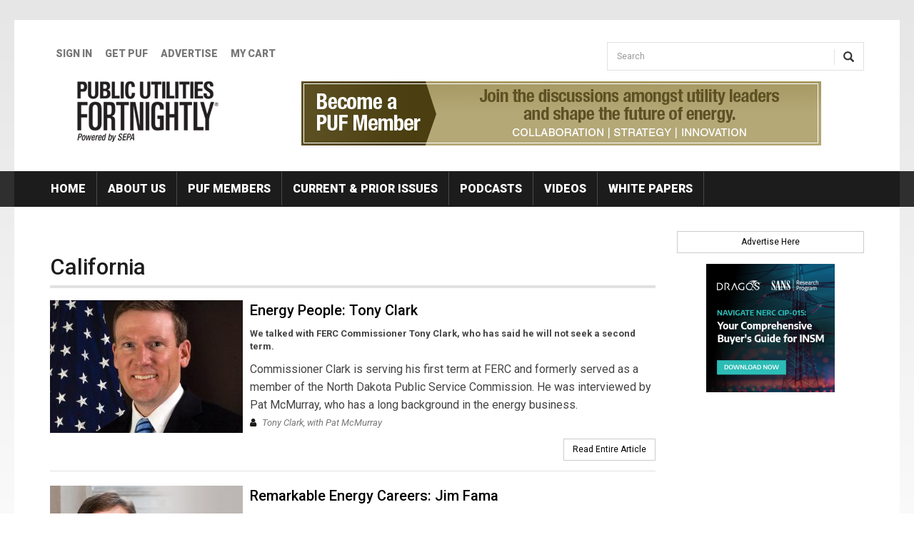

--- FILE ---
content_type: text/html; charset=utf-8
request_url: https://www.fortnightly.com/tags/california
body_size: 8135
content:
<!DOCTYPE html>
<html lang="en" dir="ltr"
  xmlns:fb="http://ogp.me/ns/fb#"
  xmlns:og="http://ogp.me/ns#">
<head>
  <link rel="profile" href="http://www.w3.org/1999/xhtml/vocab" />
  <meta charset="utf-8">
  <meta name="viewport" content="width=device-width, initial-scale=1.0">
  <meta http-equiv="Content-Type" content="text/html; charset=utf-8" />
<link rel="alternate" type="application/rss+xml" title="RSS - California" href="https://www.fortnightly.com/taxonomy/term/13725/feed" />
<link rel="shortcut icon" href="https://www.fortnightly.com/sites/all/themes/fn2017/favicon.ico" type="image/vnd.microsoft.icon" />
<meta name="generator" content="Drupal 7 (https://www.drupal.org)" />
<link rel="canonical" href="https://www.fortnightly.com/tags/california" />
<link rel="shortlink" href="https://www.fortnightly.com/taxonomy/term/13725" />
<meta property="og:site_name" content="Fortnightly" />
<meta property="og:type" content="article" />
<meta property="og:url" content="https://www.fortnightly.com/tags/california" />
<meta property="og:title" content="California" />
  <title>California | Fortnightly</title>
  <link href='//fonts.googleapis.com/css?family=Roboto:400,100,100italic,300,300italic,400italic,500,500italic,700,700italic,900,900italic' rel='stylesheet' type='text/css'>
  <link type="text/css" rel="stylesheet" href="https://www.fortnightly.com/sites/default/files/css/css_lQaZfjVpwP_oGNqdtWCSpJT1EMqXdMiU84ekLLxQnc4.css" media="all" />
<link type="text/css" rel="stylesheet" href="https://www.fortnightly.com/sites/default/files/css/css_M109DO2mYSsf_7iXu98QzQTmyQ87ZrFvjlKHs3YhdgU.css" media="all" />
<link type="text/css" rel="stylesheet" href="https://www.fortnightly.com/sites/default/files/css/css_yPPXfrktQsw-eyuJYBlYcVJ5AVkDEutPZuq5d5-F7y8.css" media="all" />
<link type="text/css" rel="stylesheet" href="https://www.fortnightly.com/sites/default/files/css/css_nTx6bppugERZx9mQ3miQ_jx1P1WCcl0o3O-1V_ygKME.css" media="all" />
  <!-- HTML5 element support for IE6-8 -->
  <!--[if lt IE 9]>
    <script src="https://cdn.jsdelivr.net/html5shiv/3.7.3/html5shiv-printshiv.min.js"></script>
  <![endif]-->
  <script src="https://www.fortnightly.com/sites/default/files/js/js_s7yA-hwRxnKty__ED6DuqmTMKG39xvpRyrtyCrbWH4M.js"></script>
<script src="https://www.fortnightly.com/sites/default/files/js/js_XlXKgTMP0ncjDlOW6FZFkWLDXyUlbtlPY06IoPcW3KY.js"></script>
<script src="https://www.fortnightly.com/sites/default/files/js/js_GsXeSKd2nig7Sz3eCPKG7F-YaImFMHvn2_vv7xs1YNo.js"></script>
<script>(function(i,s,o,g,r,a,m){i["GoogleAnalyticsObject"]=r;i[r]=i[r]||function(){(i[r].q=i[r].q||[]).push(arguments)},i[r].l=1*new Date();a=s.createElement(o),m=s.getElementsByTagName(o)[0];a.async=1;a.src=g;m.parentNode.insertBefore(a,m)})(window,document,"script","https://www.fortnightly.com/sites/default/files/googleanalytics/analytics.js?t79r7y","ga");ga("create", "UA-27900357-1", {"cookieDomain":".fortnightly.com"});ga("send", "pageview");</script>
<script src="https://www.fortnightly.com/sites/default/files/js/js_-oEDdwe4XpUqUj4W0KJs96ENaXIrGvjBvIP-WYYBi54.js"></script>
<script src="https://www.fortnightly.com/sites/default/files/js/js_DzqesLsGDWZQm-7B5wHcxXyK7cp7ovpzDt9-bVKaecA.js"></script>
<script>jQuery.extend(Drupal.settings, {"basePath":"\/","pathPrefix":"","setHasJsCookie":0,"ajaxPageState":{"theme":"fn2017","theme_token":"SnJCdssw9_acvnXVGDAW4qXV9XwQQy_ANTQs6XfbkU0","js":{"sites\/all\/themes\/bootstrap\/js\/bootstrap.js":1,"sites\/all\/modules\/contrib\/jquery_update\/replace\/jquery\/1.8\/jquery.min.js":1,"misc\/jquery-extend-3.4.0.js":1,"misc\/jquery-html-prefilter-3.5.0-backport.js":1,"misc\/jquery.once.js":1,"misc\/drupal.js":1,"sites\/all\/modules\/contrib\/admin_menu\/admin_devel\/admin_devel.js":1,"sites\/all\/modules\/contrib\/simpleads\/simpleads.js":1,"sites\/all\/modules\/contrib\/ubercart\/uc_file\/uc_file.js":1,"sites\/all\/modules\/custom\/fortnightly_profiles\/js\/subscriber-profile-form.js":1,"sites\/all\/modules\/contrib\/custom_search\/js\/custom_search.js":1,"sites\/all\/modules\/contrib\/google_analytics\/googleanalytics.js":1,"0":1,"sites\/all\/modules\/contrib\/extlink\/js\/extlink.js":1,"sites\/all\/themes\/fn2017\/bootstrap\/js\/affix.js":1,"sites\/all\/themes\/fn2017\/bootstrap\/js\/alert.js":1,"sites\/all\/themes\/fn2017\/bootstrap\/js\/button.js":1,"sites\/all\/themes\/fn2017\/bootstrap\/js\/carousel.js":1,"sites\/all\/themes\/fn2017\/bootstrap\/js\/collapse.js":1,"sites\/all\/themes\/fn2017\/bootstrap\/js\/dropdown.js":1,"sites\/all\/themes\/fn2017\/bootstrap\/js\/modal.js":1,"sites\/all\/themes\/fn2017\/bootstrap\/js\/tooltip.js":1,"sites\/all\/themes\/fn2017\/bootstrap\/js\/popover.js":1,"sites\/all\/themes\/fn2017\/bootstrap\/js\/scrollspy.js":1,"sites\/all\/themes\/fn2017\/bootstrap\/js\/tab.js":1,"sites\/all\/themes\/fn2017\/bootstrap\/js\/transition.js":1},"css":{"modules\/system\/system.base.css":1,"sites\/all\/modules\/contrib\/simplenews\/simplenews.css":1,"sites\/all\/modules\/contrib\/calendar\/css\/calendar_multiday.css":1,"sites\/all\/modules\/contrib\/date\/date_repeat_field\/date_repeat_field.css":1,"sites\/all\/modules\/contrib\/domain\/domain_nav\/domain_nav.css":1,"modules\/field\/theme\/field.css":1,"sites\/all\/modules\/contrib\/logintoboggan\/logintoboggan.css":1,"modules\/node\/node.css":1,"sites\/all\/modules\/contrib\/simpleads\/simpleads.css":1,"sites\/all\/modules\/contrib\/ubercart\/uc_file\/uc_file.css":1,"sites\/all\/modules\/contrib\/ubercart\/uc_order\/uc_order.css":1,"sites\/all\/modules\/contrib\/ubercart\/uc_product\/uc_product.css":1,"sites\/all\/modules\/contrib\/ubercart\/uc_store\/uc_store.css":1,"sites\/all\/modules\/contrib\/extlink\/css\/extlink.css":1,"sites\/all\/modules\/contrib\/views\/css\/views.css":1,"sites\/all\/modules\/contrib\/ctools\/css\/ctools.css":1,"sites\/all\/modules\/contrib\/panels\/css\/panels.css":1,"sites\/all\/modules\/contrib\/custom_search\/custom_search.css":1,"sites\/all\/themes\/fn2017\/font-awesome\/css\/font-awesome.css":1,"sites\/all\/themes\/fn2017\/css\/style.css":1,"public:\/\/google_fonts.css":1}},"custom_search":{"form_target":"_self","solr":0},"googleanalytics":{"trackOutbound":1,"trackMailto":1,"trackDownload":1,"trackDownloadExtensions":"7z|aac|arc|arj|asf|asx|avi|bin|csv|doc(x|m)?|dot(x|m)?|exe|flv|gif|gz|gzip|hqx|jar|jpe?g|js|mp(2|3|4|e?g)|mov(ie)?|msi|msp|pdf|phps|png|ppt(x|m)?|pot(x|m)?|pps(x|m)?|ppam|sld(x|m)?|thmx|qtm?|ra(m|r)?|sea|sit|tar|tgz|torrent|txt|wav|wma|wmv|wpd|xls(x|m|b)?|xlt(x|m)|xlam|xml|z|zip","trackDomainMode":1,"trackCrossDomains":["www.fortnightly.com","spark.fortnightly.com","greenutility.fortnightly.com","powerprofit.fortnightly.com"]},"urlIsAjaxTrusted":{"\/tags\/california":true},"extlink":{"extTarget":0,"extClass":"ext","extLabel":"(link is external)","extImgClass":0,"extIconPlacement":"append","extSubdomains":1,"extExclude":"","extInclude":"","extCssExclude":"","extCssExplicit":"","extAlert":0,"extAlertText":"This link will take you to an external web site. We are not responsible for their content.","mailtoClass":"mailto","mailtoLabel":"(link sends e-mail)","extUseFontAwesome":false},"bootstrap":{"anchorsFix":"0","anchorsSmoothScrolling":"0","formHasError":1,"popoverEnabled":"1","popoverOptions":{"animation":1,"html":0,"placement":"right","selector":"","trigger":"click","triggerAutoclose":1,"title":"","content":"","delay":0,"container":"body"},"tooltipEnabled":"1","tooltipOptions":{"animation":1,"html":0,"placement":"auto left","selector":"","trigger":"hover focus","delay":0,"container":"body"}}});</script>

  <script type="text/javascript">
    piAId = '430172';
    piCId = '47987';
    piHostname = 'pi.pardot.com';

    (function() {
      function async_load(){
        var s = document.createElement('script'); s.type = 'text/javascript';
        s.src = ('https:' == document.location.protocol ? 'https://pi' : 'http://cdn') + '.pardot.com/pd.js';
        var c = document.getElementsByTagName('script')[0]; c.parentNode.insertBefore(s, c);
      }
      if(window.attachEvent) { window.attachEvent('onload', async_load); }
      else { window.addEventListener('load', async_load, false); }
    })();
  </script>

</head>
<body class="html not-front not-logged-in no-sidebars page-taxonomy page-taxonomy-term page-taxonomy-term- page-taxonomy-term-13725 domain-www-fortnightly-com">
<div id="skip-link">
  <a href="#main-content" class="element-invisible element-focusable">Skip to main content</a>
</div>

<header class="header_row">
  <div class="header_container container">
    <div class="row">
      <div class="col-sm-8">
        <div class="secondary_nav clearfix">
                  <ul class="menu nav navbar-nav secondary"><li class="first leaf"><a href="/user/login?current=taxonomy/term/13725">Sign In</a></li>
<li class="leaf"><a href="https://www.fortnightly.com/individual-subscription">GET PUF</a></li>
<li class="leaf"><a href="https://www.fortnightly.com/advertise">Advertise</a></li>
<li class="last leaf"><a href="/cart">My Cart</a></li>
</ul>                </div>
      </div>
      <div class="col-sm-4">
        <div>          
                        <div class="region region-search">
    <section id="block-search-form" class="block block-search clearfix">

      
  <form class="search-form form-search content-search" role="search" action="/tags/california" method="post" id="search-block-form" accept-charset="UTF-8"><div><div>
      <h2 class="element-invisible">Search form</h2>
    <div class="input-group"><input title="Enter the terms you wish to search for." class="custom-search-box form-control form-text" placeholder="Search" type="text" id="edit-search-block-form--2" name="search_block_form" value="" size="15" maxlength="128" /><span class="input-group-btn"><button type="submit" class="btn btn-primary"><span class="icon glyphicon glyphicon-search" aria-hidden="true"></span>
</button></span></div><div class="form-actions form-wrapper form-group" id="edit-actions"><button class="element-invisible btn btn-primary form-submit" type="submit" id="edit-submit" name="op" value="Search">Search</button>
</div><input type="hidden" name="form_build_id" value="form-1VsUd9wp8JgHF008zQnjcSP4mIMK2axQdK7WIs3nO4A" />
<input type="hidden" name="form_id" value="search_block_form" />
</div>
</div></form>
</section>
  </div>
                  </div>
      </div>
    </div>
    <div class="row">
      <div class="col-sm-4 col-md-3">
                  <a class="fn-logo" href="/" title="Home">
            <img src="https://www.fortnightly.com/sites/all/themes/fn2017/logo.png" alt="Home" />
          </a>
          
                
      </div>
      <div class="col-sm-8 col-md-9">
        <div class="text-center">
          <div id="headerAd"><section id="block-simpleads-ad-groups-203" class="block block-simpleads clearfix">

      
  <div class="header">
  <div class="ad-link"></div>
</div>
<div class="adslist">
      <div class="simpleads-203"></div>

                      <div class="simplead-container image-ad ">
      <a href="https://www.fortnightly.com/simpleads/redirect/45111" target="_blank"><img class="img-responsive" src="https://www.fortnightly.com/sites/default/files/field/image/PUF-join-us-2.jpg" width="728" height="90" alt="Become a PUF Member Organization" /></a>  </div>            
</div>

</section>
</div>
        </div>
      </div>
    </div>

  </div>
  
</header>


<div class="nav_row">
  <div class="container navbar-inverse">

    <div id="navbar" role="banner" class="navbar">
      <div class="navbar-header">
                  <button type="button" class="navbar-toggle" data-toggle="collapse" data-target="#navbar-collapse">
            <span class="sr-only">Toggle navigation</span>
            <span class="icon-bar"></span>
            <span class="icon-bar"></span>
            <span class="icon-bar"></span>
          </button>
              </div>

              <div class="navbar-collapse collapse" id="navbar-collapse">
          <nav role="navigation">
                          <ul class="menu nav navbar-nav"><li class="first leaf"><a href="/">Home</a></li>
<li class="leaf"><a href="/about-us">About Us</a></li>
<li class="leaf"><a href="/puf-members" target="_blank">PUF Members</a></li>
<li class="leaf"><a href="/fortnightly-archive">Current &amp; Prior Issues</a></li>
<li class="leaf"><a href="/podcasts">Podcasts</a></li>
<li class="leaf"><a href="/videos">Videos</a></li>
<li class="last leaf"><a href="/pur-white-papers">White Papers</a></li>
</ul>                      </nav>
        </div>
          </div>

  </div>
</div>

<div class="main_container_row">
  <div class="main-container container">
    <header role="banner" id="page-header">
          </header> <!-- /#page-header -->

    <div class="row">

      <section class="col-sm-9 ">

        
        
                


        <a id="main-content"></a>
                          <h1 class="page-header">California</h1>
                                                                                    <div class="region region-content">
    <section id="block-system-main" class="block block-system clearfix">

      
  <div class="term-listing-heading"><div id="taxonomy-term-13725" class="taxonomy-term vocabulary-tags">

  
  <div class="content">
      </div>

</div>
</div><article id="node-22836" class="node node-import-magazine-article node-promoted node-teaser clearfix">

  

                <div class="field field-name-field-image-picture field-type-image field-label-hidden"><div class="field-items"><div class="field-item even"><a href="/fortnightly/2016/07/energy-people-tony-clark"><img class="img-responsive" src="https://www.fortnightly.com/sites/default/files/styles/large_list_item_image/public/1607-FEA11.jpg?itok=o1pP3bKb" width="270" height="186" alt="" /></a></div></div></div>      
        <h2 class="articletitle listing_title">
          <a href="/fortnightly/2016/07/energy-people-tony-clark">Energy People: Tony Clark</a>
        </h2>

                  <div class="articleDeck">
            <div class="field field-name-field-import-deck field-type-text-long field-label-hidden"><div class="field-items"><div class="field-item even"><p>We talked with FERC Commissioner Tony Clark, who has said he will not seek a second term.</p></div></div></div>          </div>
        
        <div class="articleContent">
          <div class="field field-name-body field-type-text-with-summary field-label-hidden"><div class="field-items"><div class="field-item even">Commissioner Clark is serving his first term at FERC and formerly served as a member of the North Dakota Public Service Commission. He was interviewed by Pat McMurray, who has a long background in the energy business.</div></div></div>        </div>

                  <div class="postdata">
            <i class="fa fa-user" aria-hidden="true"></i> <div class="field field-name-field-import-byline field-type-text-long field-label-above"><div class="field-label">Byline:&nbsp;</div><div class="field-items"><div class="field-item even"><p>Tony Clark, with Pat McMurray</p></div></div></div>          </div>
        
        <div class="postTags">
                  </div>

        <div class="readMore">
          <a href="/fortnightly/2016/07/energy-people-tony-clark">Read Entire Article</a>
        </div>


  
</article>
<article id="node-22581" class="node node-import-magazine-article node-promoted node-teaser clearfix">

  

                <div class="field field-name-field-image-picture field-type-image field-label-hidden"><div class="field-items"><div class="field-item even"><a href="/fortnightly/2016/06/remarkable-energy-careers-jim-fama"><img class="img-responsive" src="https://www.fortnightly.com/sites/default/files/styles/large_list_item_image/public/1606-FEA2.jpg?itok=XZx29QY1" width="270" height="186" alt="" /></a></div></div></div>      
        <h2 class="articletitle listing_title">
          <a href="/fortnightly/2016/06/remarkable-energy-careers-jim-fama">Remarkable Energy Careers: Jim Fama</a>
        </h2>

                  <div class="articleDeck">
            <div class="field field-name-field-import-deck field-type-text-long field-label-hidden"><div class="field-items"><div class="field-item even"><p>We talked with Jim Fama, retiring and on his last day at EEI, about his remarkable career.</p></div></div></div>          </div>
        
        <div class="articleContent">
          <div class="field field-name-body field-type-text-with-summary field-label-hidden"><div class="field-items"><div class="field-item even">Jim Fama was the Edison Electric Institute’s vice president for energy delivery since 2002.</div></div></div>        </div>

                  <div class="postdata">
            <i class="fa fa-user" aria-hidden="true"></i> <div class="field field-name-field-import-byline field-type-text-long field-label-above"><div class="field-label">Byline:&nbsp;</div><div class="field-items"><div class="field-item even"><p>Jim Fama, with Steve Mitnick</p></div></div></div>          </div>
        
        <div class="postTags">
                  </div>

        <div class="readMore">
          <a href="/fortnightly/2016/06/remarkable-energy-careers-jim-fama">Read Entire Article</a>
        </div>


  
</article>
<article id="node-22386" class="node node-import-magazine-article node-promoted node-teaser clearfix">

  

      
        <h2 class="articletitle listing_title">
          <a href="/fortnightly/2016/05/tale-two-grids">Tale of Two Grids</a>
        </h2>

                  <div class="articleDeck">
            <div class="field field-name-field-import-deck field-type-text-long field-label-hidden"><div class="field-items"><div class="field-item even"><p>What a review of PUC cases tells us about the future of consumer technology and grid modernization.</p></div></div></div>          </div>
        
        <div class="articleContent">
          <div class="field field-name-body field-type-text-with-summary field-label-hidden"><div class="field-items"><div class="field-item even">There may be a more fundamental schism that raises fundamental questions about the role of the distribution utility and footprint of the natural monopoly.</div></div></div>        </div>

                  <div class="postdata">
            <i class="fa fa-user" aria-hidden="true"></i> <div class="field field-name-field-import-byline field-type-text-long field-label-above"><div class="field-label">Byline:&nbsp;</div><div class="field-items"><div class="field-item even"><p>Cameron Brooks</p></div></div></div>          </div>
        
        <div class="postTags">
                  </div>

        <div class="readMore">
          <a href="/fortnightly/2016/05/tale-two-grids">Read Entire Article</a>
        </div>


  
</article>
<article id="node-22371" class="node node-import-magazine-article node-promoted node-teaser clearfix">

  

                <div class="field field-name-field-image-picture field-type-image field-label-hidden"><div class="field-items"><div class="field-item even"><a href="/fortnightly/2016/05/fpa-%C2%A7-203a1b-deal-deal-no-matter-how-small"><img class="img-responsive" src="https://www.fortnightly.com/sites/default/files/styles/large_list_item_image/public/1605-LTR_0.jpg?itok=kiZYGWvA" width="270" height="186" alt="" /></a></div></div></div>      
        <h2 class="articletitle listing_title">
          <a href="/fortnightly/2016/05/fpa-%C2%A7-203a1b-deal-deal-no-matter-how-small">FPA § 203(a)(1)(B): A Deal is a Deal, No Matter How Small?</a>
        </h2>

                  <div class="articleDeck">
            <div class="field field-name-field-import-deck field-type-text-long field-label-hidden"><div class="field-items"><div class="field-item even"><p>With apologies to Dr. Seuss.</p></div></div></div>          </div>
        
        <div class="articleContent">
          <div class="field field-name-body field-type-text-with-summary field-label-hidden"><div class="field-items"><div class="field-item even">There are questions whether FERC and industry resources are being expended on matters once considered, and arguably should continue to be considered, de minimis.</div></div></div>        </div>

                  <div class="postdata">
            <i class="fa fa-user" aria-hidden="true"></i> <div class="field field-name-field-import-byline field-type-text-long field-label-above"><div class="field-label">Byline:&nbsp;</div><div class="field-items"><div class="field-item even"><p>Joel deJesus and Carmen Gentile</p></div></div></div>          </div>
        
        <div class="postTags">
                  </div>

        <div class="readMore">
          <a href="/fortnightly/2016/05/fpa-%C2%A7-203a1b-deal-deal-no-matter-how-small">Read Entire Article</a>
        </div>


  
</article>
<article id="node-22181" class="node node-import-magazine-article node-promoted node-teaser clearfix">

  

                <div class="field field-name-field-image-picture field-type-image field-label-hidden"><div class="field-items"><div class="field-item even"><a href="/fortnightly/2016/04/arc-light-gramme-machine-great-train-robbery"><img class="img-responsive" src="https://www.fortnightly.com/sites/default/files/styles/large_list_item_image/public/1604-BIRTH.jpg?itok=VntF3aaD" width="270" height="186" alt="" /></a></div></div></div>      
        <h2 class="articletitle listing_title">
          <a href="/fortnightly/2016/04/arc-light-gramme-machine-great-train-robbery">Arc Light, Gramme Machine, The Great Train Robbery</a>
        </h2>

                  <div class="articleDeck">
            <div class="field field-name-field-import-deck field-type-text-long field-label-hidden"><div class="field-items"><div class="field-item even"><p><span style="font-size: 13.008px; line-height: 20.0063px;">April Birthdays</span></p></div></div></div>          </div>
        
        <div class="articleContent">
          <div class="field field-name-body field-type-text-with-summary field-label-hidden"><div class="field-items"><div class="field-item even">Charles Brush, Zenobe Gramme, Edwin Porter, Hydro-Quebec, Guglielmo Marconi</div></div></div>        </div>

                  <div class="postdata">
            <i class="fa fa-user" aria-hidden="true"></i> <div class="field field-name-field-import-byline field-type-text-long field-label-above"><div class="field-label">Byline:&nbsp;</div><div class="field-items"><div class="field-item even"><p>Steve Mitnick</p></div></div></div>          </div>
        
        <div class="postTags">
                  </div>

        <div class="readMore">
          <a href="/fortnightly/2016/04/arc-light-gramme-machine-great-train-robbery">Read Entire Article</a>
        </div>


  
</article>
<article id="node-22106" class="node node-import-magazine-article node-promoted node-teaser clearfix">

  

                <div class="field field-name-field-image-picture field-type-image field-label-hidden"><div class="field-items"><div class="field-item even"><a href="/fortnightly/2016/04/utilities-role-transport-electrification-capturing-benefits-all-ratepayers"><img class="img-responsive" src="https://www.fortnightly.com/sites/default/files/styles/large_list_item_image/public/1604-FEA2.jpg?itok=zHFDYCUL" width="270" height="186" alt="" /></a></div></div></div>      
        <h2 class="articletitle listing_title">
          <a href="/fortnightly/2016/04/utilities-role-transport-electrification-capturing-benefits-all-ratepayers">Utilities' Role in Transport Electrification: Capturing Benefits for All Ratepayers</a>
        </h2>

                  <div class="articleDeck">
            <div class="field field-name-field-import-deck field-type-text-long field-label-hidden"><div class="field-items"><div class="field-item even"><p>Utility load growth from EVs can actually benefit all ratepayers by providing societal benefits and reducing utilities’ average cost of service.</p></div></div></div>          </div>
        
        <div class="articleContent">
          <div class="field field-name-body field-type-text-with-summary field-label-hidden"><div class="field-items"><div class="field-item even">An EV charging infrastructure network only provides value and reduces range anxiety to the degree it is well maintained.</div></div></div>        </div>

                  <div class="postdata">
            <i class="fa fa-user" aria-hidden="true"></i> <div class="field field-name-field-import-byline field-type-text-long field-label-above"><div class="field-label">Byline:&nbsp;</div><div class="field-items"><div class="field-item even"><p>Nancy Ryan and Lucy McKenzie</p></div></div></div>          </div>
        
        <div class="postTags">
                  </div>

        <div class="readMore">
          <a href="/fortnightly/2016/04/utilities-role-transport-electrification-capturing-benefits-all-ratepayers">Read Entire Article</a>
        </div>


  
</article>
<article id="node-21616" class="node node-import-magazine-article node-promoted node-teaser clearfix">

  

                <div class="field field-name-field-image-picture field-type-image field-label-hidden"><div class="field-items"><div class="field-item even"><a href="/fortnightly/2016/02/government-works-better-pulling-pushing"><img class="img-responsive" src="https://www.fortnightly.com/sites/default/files/styles/large_list_item_image/public/1602-COL6-King.jpg?itok=tyhLbLLN" width="270" height="186" alt="" /></a></div></div></div>      
        <h2 class="articletitle listing_title">
          <a href="/fortnightly/2016/02/government-works-better-pulling-pushing">Government Works Better Pulling than Pushing</a>
        </h2>

                  <div class="articleDeck">
            <div class="field field-name-field-import-deck field-type-text-long field-label-hidden"><div class="field-items"><div class="field-item even"><p>As we drive toward cleaner air, government should set standards, not interfere with practices</p></div></div></div>          </div>
        
        <div class="articleContent">
          <div class="field field-name-body field-type-text-with-summary field-label-hidden"><div class="field-items"><div class="field-item even">Opening a new front in its war on coal, the Obama administration is halting new coal leases on federal lands. But attacking coal isn’t the way to achieve what the government is after: a reduction in carbon emissions.</div></div></div>        </div>

                  <div class="postdata">
            <i class="fa fa-user" aria-hidden="true"></i> <div class="field field-name-field-import-byline field-type-text-long field-label-above"><div class="field-label">Byline:&nbsp;</div><div class="field-items"><div class="field-item even"><p>Llewellyn King</p></div></div></div>          </div>
        
        <div class="postTags">
                  </div>

        <div class="readMore">
          <a href="/fortnightly/2016/02/government-works-better-pulling-pushing">Read Entire Article</a>
        </div>


  
</article>
<article id="node-21551" class="node node-import-magazine-article node-promoted node-teaser clearfix">

  

                <div class="field field-name-field-image-picture field-type-image field-label-hidden"><div class="field-items"><div class="field-item even"><a href="/fortnightly/2016/02/response-huntoon-re-big-transmission"><img class="img-responsive" src="https://www.fortnightly.com/sites/default/files/styles/large_list_item_image/public/1602-LETTER2-SDGE.jpg?itok=KKLm5i0Z" width="270" height="186" alt="" /></a></div></div></div>      
        <h2 class="articletitle listing_title">
          <a href="/fortnightly/2016/02/response-huntoon-re-big-transmission">Response to Huntoon Re: Big Transmission</a>
        </h2>

                  <div class="articleDeck">
            <div class="field field-name-field-import-deck field-type-text-long field-label-hidden"><div class="field-items"><div class="field-item even"><p>Letter to the Editor: A response to the article by Steve Huntoon in our September 2015 issue</p></div></div></div>          </div>
        
        <div class="articleContent">
          <div class="field field-name-body field-type-text-with-summary field-label-hidden"><div class="field-items"><div class="field-item even">Public/regulatory policy, economic viability and non-negotiable need to sustain near-100-percent system reliability could soon push building more “big transmission.”</div></div></div>        </div>

                  <div class="postdata">
            <i class="fa fa-user" aria-hidden="true"></i> <div class="field field-name-field-import-byline field-type-text-long field-label-above"><div class="field-label">Byline:&nbsp;</div><div class="field-items"><div class="field-item even"><p>Michael Beehler</p></div></div></div>          </div>
        
        <div class="postTags">
                  </div>

        <div class="readMore">
          <a href="/fortnightly/2016/02/response-huntoon-re-big-transmission">Read Entire Article</a>
        </div>


  
</article>
<article id="node-21356" class="node node-import-magazine-article node-promoted node-teaser clearfix">

  

                <div class="field field-name-field-image-picture field-type-image field-label-hidden"><div class="field-items"><div class="field-item even"><a href="/fortnightly/2016/01/four-utilities-four-strategies"><img class="img-responsive" src="https://www.fortnightly.com/sites/default/files/styles/large_list_item_image/public/1601-FEA3.jpg?itok=WTy26va2" width="270" height="186" alt="" /></a></div></div></div>      
        <h2 class="articletitle listing_title">
          <a href="/fortnightly/2016/01/four-utilities-four-strategies">Four Utilities, Four Strategies</a>
        </h2>

                  <div class="articleDeck">
            <div class="field field-name-field-import-deck field-type-text-long field-label-hidden"><div class="field-items"><div class="field-item even"><p>Installing utility-scale, grid-connected battery storage.</p></div></div></div>          </div>
        
        <div class="articleContent">
          <div class="field field-name-body field-type-text-with-summary field-label-hidden"><div class="field-items"><div class="field-item even">Stories on installing grid-connected battery storage from AEP, Green Mountain Power, Imperial Irrigation District, and Kauai Island (Hawaii) Utility Co-op.</div></div></div>        </div>

                  <div class="postdata">
            <i class="fa fa-user" aria-hidden="true"></i> <div class="field field-name-field-import-byline field-type-text-long field-label-above"><div class="field-label">Byline:&nbsp;</div><div class="field-items"><div class="field-item even"><p><span style="font-size: 13.008px; line-height: 20.0063px;">William Atkinson</span></p></div></div></div>          </div>
        
        <div class="postTags">
                  </div>

        <div class="readMore">
          <a href="/fortnightly/2016/01/four-utilities-four-strategies">Read Entire Article</a>
        </div>


  
</article>
<article id="node-21166" class="node node-import-magazine-article node-promoted node-teaser clearfix">

  

                <div class="field field-name-field-image-picture field-type-image field-label-hidden"><div class="field-items"><div class="field-item even"><a href="/fortnightly/2015/12/solar-high-noon"><img class="img-responsive" src="https://www.fortnightly.com/sites/default/files/styles/large_list_item_image/public/1512-FEA2.jpg?itok=CBi7CO18" width="270" height="186" alt="" /></a></div></div></div>      
        <h2 class="articletitle listing_title">
          <a href="/fortnightly/2015/12/solar-high-noon">Solar at High Noon</a>
        </h2>

                  <div class="articleDeck">
            <div class="field field-name-field-import-deck field-type-text-long field-label-hidden"><div class="field-items"><div class="field-item even"><p>Surplus generation at mid-day calls for long-duration energy storage.</p></div></div></div>          </div>
        
        <div class="articleContent">
          <div class="field field-name-body field-type-text-with-summary field-label-hidden"><div class="field-items"><div class="field-item even">Utility execs and PUCs should plan now to handle extensive solar penetration, including the significant overgeneration that can occur at mid-day.</div></div></div>        </div>

                  <div class="postdata">
            <i class="fa fa-user" aria-hidden="true"></i> <div class="field field-name-field-import-byline field-type-text-long field-label-above"><div class="field-label">Byline:&nbsp;</div><div class="field-items"><div class="field-item even"><p><span style="font-size: 13.008px; line-height: 20.0063px;">Edward Cazalet and David MacMillan</span></p></div></div></div>          </div>
        
        <div class="postTags">
                  </div>

        <div class="readMore">
          <a href="/fortnightly/2015/12/solar-high-noon">Read Entire Article</a>
        </div>


  
</article>
<div class="text-center"><ul class="pagination"><li class="active"><span>1</span></li>
<li><a title="Go to page 2" href="/tags/california?page=1">2</a></li>
<li><a title="Go to page 3" href="/tags/california?page=2">3</a></li>
<li><a title="Go to page 4" href="/tags/california?page=3">4</a></li>
<li><a title="Go to page 5" href="/tags/california?page=4">5</a></li>
<li><a title="Go to page 6" href="/tags/california?page=5">6</a></li>
<li><a title="Go to page 7" href="/tags/california?page=6">7</a></li>
<li><a title="Go to page 8" href="/tags/california?page=7">8</a></li>
<li><a title="Go to page 9" href="/tags/california?page=8">9</a></li>
<li class="pager-ellipsis disabled"><span>…</span></li>
<li class="next"><a href="/tags/california?page=1">next</a></li>
<li class="pager-last"><a href="/tags/california?page=12">last</a></li>
</ul></div>
</section>
  </div>
        
        
      </section>


              <aside class="col-sm-3" role="complementary">
            <div class="region region-sidebar-ads">
    <section id="block-block-3" class="block block-block clearfix">

      
  <div class="advertiseLink"><a href="/media-kit">Advertise Here</a></div><!--
<p><img height="180" src="/sites/default/files/ad1.jpg" width="180" /> <img height="180" src="/sites/default/files/ad2.jpg" width="180" /> <img height="180" src="/sites/default/files/ad3.jpg" width="180" /> <img height="180" src="/sites/default/files/ad4.jpg" width="180" /> <img height="180" src="/sites/default/files/ad1.jpg" width="180" /> <img height="180" src="/sites/default/files/ad2.jpg" width="180" /> <img height="180" src="/sites/default/files/ad3.jpg" width="180" /></p>
-->
</section>
<section id="block-simpleads-ad-groups-202" class="block block-simpleads clearfix">

      
  <div class="header">
  <div class="ad-link"></div>
</div>
<div class="adslist">
      <div class="simpleads-202"></div>

                      <div class="simplead-container image-ad ">
      <a href="https://www.fortnightly.com/simpleads/redirect/45971" target="_blank"><img class="img-responsive" src="https://www.fortnightly.com/sites/default/files/field/image/Dragos_SANS_BuyersGuide_NERC_Socials_March25_Final_PA_180x180_Final_0.png" width="180" alt="Dragos,NAVIGATE NERC CIP-015: Your Comprehensive Buyer&amp;#039;s Guide for INSM" /></a>  </div>            
</div>

</section>
  </div>
        </aside>  <!-- /#sidebar-second -->
      
    </div>
  </div>
</div>

  <footer class="footer footer_row">
    <div class="container">      
      <div class="region region-footer">
    <section id="block-block-4" class="block block-block clearfix">

      
  <p><strong><span style="color: rgb(34, 34, 34); font-family: Arial, Helvetica, sans-serif; font-size: small;">Smart Electric Power Alliance</span></strong></p><div>1800 M Street, NW Front 1</div><div>#33159</div><div>Washington, DC 20036</div><div>Main Office</div><div>202.857.0898</div><p> </p>
</section>
<section id="block-menu-menu-footer-menu" class="block block-menu clearfix">

      
  <ul class="menu clearfix"><li class="first leaf"><a href="/about-us">About Us</a></li>
<li class="leaf"><a href="/contact">Contact</a></li>
<li class="leaf"><a href="https://www.fortnightly.com/advertise">Advertise with Us</a></li>
<li class="leaf"><a href="/privacy-policy">Privacy Policy</a></li>
<li class="last leaf"><a href="/terms-service">Terms of Service</a></li>
</ul>
</section>
  </div>
    </div>
    <div class="text-center">
      Copyright &copy; 2026 Lines Up, Inc.
    </div>
  </footer>
<script src="https://www.fortnightly.com/sites/default/files/js/js_MRdvkC2u4oGsp5wVxBG1pGV5NrCPW3mssHxIn6G9tGE.js"></script>
</body>
</html>